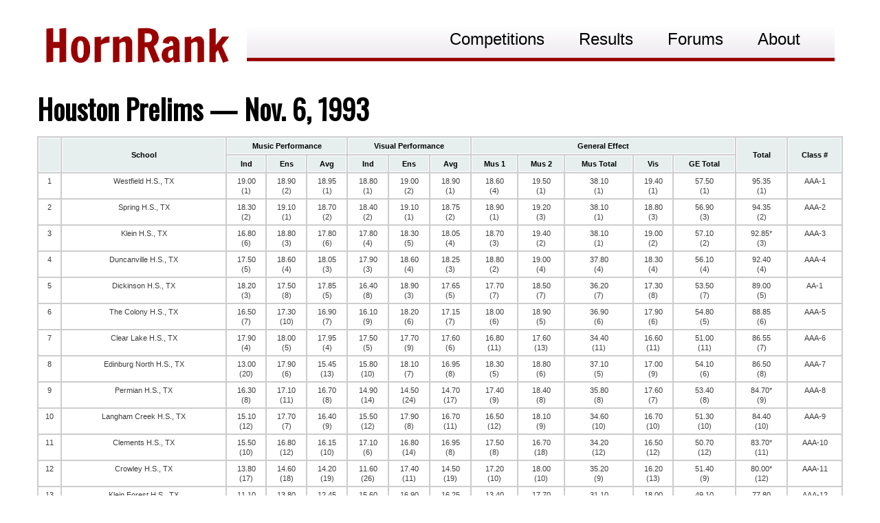

--- FILE ---
content_type: text/html; charset=UTF-8
request_url: https://www.hornrank.com/1993/11/houston-prelims-nov-6-1993.html
body_size: 14779
content:
<!DOCTYPE html>
<html class='v2' dir='ltr' xmlns='http://www.w3.org/1999/xhtml' xmlns:b='http://www.google.com/2005/gml/b' xmlns:data='http://www.google.com/2005/gml/data' xmlns:expr='http://www.google.com/2005/gml/expr' xmlns:og='http://ogp.me/ns#'>
<head>
<link href='https://www.blogger.com/static/v1/widgets/335934321-css_bundle_v2.css' rel='stylesheet' type='text/css'/>
<meta content='width=device-width, initial-scale=1, maximum-scale=1' name='viewport'/>
<style type='text/css'>@font-face{font-family:'Oswald';font-style:normal;font-weight:400;font-display:swap;src:url(//fonts.gstatic.com/s/oswald/v57/TK3_WkUHHAIjg75cFRf3bXL8LICs1_FvsUtiZSSUhiCXABTV.woff2)format('woff2');unicode-range:U+0460-052F,U+1C80-1C8A,U+20B4,U+2DE0-2DFF,U+A640-A69F,U+FE2E-FE2F;}@font-face{font-family:'Oswald';font-style:normal;font-weight:400;font-display:swap;src:url(//fonts.gstatic.com/s/oswald/v57/TK3_WkUHHAIjg75cFRf3bXL8LICs1_FvsUJiZSSUhiCXABTV.woff2)format('woff2');unicode-range:U+0301,U+0400-045F,U+0490-0491,U+04B0-04B1,U+2116;}@font-face{font-family:'Oswald';font-style:normal;font-weight:400;font-display:swap;src:url(//fonts.gstatic.com/s/oswald/v57/TK3_WkUHHAIjg75cFRf3bXL8LICs1_FvsUliZSSUhiCXABTV.woff2)format('woff2');unicode-range:U+0102-0103,U+0110-0111,U+0128-0129,U+0168-0169,U+01A0-01A1,U+01AF-01B0,U+0300-0301,U+0303-0304,U+0308-0309,U+0323,U+0329,U+1EA0-1EF9,U+20AB;}@font-face{font-family:'Oswald';font-style:normal;font-weight:400;font-display:swap;src:url(//fonts.gstatic.com/s/oswald/v57/TK3_WkUHHAIjg75cFRf3bXL8LICs1_FvsUhiZSSUhiCXABTV.woff2)format('woff2');unicode-range:U+0100-02BA,U+02BD-02C5,U+02C7-02CC,U+02CE-02D7,U+02DD-02FF,U+0304,U+0308,U+0329,U+1D00-1DBF,U+1E00-1E9F,U+1EF2-1EFF,U+2020,U+20A0-20AB,U+20AD-20C0,U+2113,U+2C60-2C7F,U+A720-A7FF;}@font-face{font-family:'Oswald';font-style:normal;font-weight:400;font-display:swap;src:url(//fonts.gstatic.com/s/oswald/v57/TK3_WkUHHAIjg75cFRf3bXL8LICs1_FvsUZiZSSUhiCXAA.woff2)format('woff2');unicode-range:U+0000-00FF,U+0131,U+0152-0153,U+02BB-02BC,U+02C6,U+02DA,U+02DC,U+0304,U+0308,U+0329,U+2000-206F,U+20AC,U+2122,U+2191,U+2193,U+2212,U+2215,U+FEFF,U+FFFD;}@font-face{font-family:'PT Sans';font-style:normal;font-weight:400;font-display:swap;src:url(//fonts.gstatic.com/s/ptsans/v18/jizaRExUiTo99u79D0-ExcOPIDUg-g.woff2)format('woff2');unicode-range:U+0460-052F,U+1C80-1C8A,U+20B4,U+2DE0-2DFF,U+A640-A69F,U+FE2E-FE2F;}@font-face{font-family:'PT Sans';font-style:normal;font-weight:400;font-display:swap;src:url(//fonts.gstatic.com/s/ptsans/v18/jizaRExUiTo99u79D0aExcOPIDUg-g.woff2)format('woff2');unicode-range:U+0301,U+0400-045F,U+0490-0491,U+04B0-04B1,U+2116;}@font-face{font-family:'PT Sans';font-style:normal;font-weight:400;font-display:swap;src:url(//fonts.gstatic.com/s/ptsans/v18/jizaRExUiTo99u79D0yExcOPIDUg-g.woff2)format('woff2');unicode-range:U+0100-02BA,U+02BD-02C5,U+02C7-02CC,U+02CE-02D7,U+02DD-02FF,U+0304,U+0308,U+0329,U+1D00-1DBF,U+1E00-1E9F,U+1EF2-1EFF,U+2020,U+20A0-20AB,U+20AD-20C0,U+2113,U+2C60-2C7F,U+A720-A7FF;}@font-face{font-family:'PT Sans';font-style:normal;font-weight:400;font-display:swap;src:url(//fonts.gstatic.com/s/ptsans/v18/jizaRExUiTo99u79D0KExcOPIDU.woff2)format('woff2');unicode-range:U+0000-00FF,U+0131,U+0152-0153,U+02BB-02BC,U+02C6,U+02DA,U+02DC,U+0304,U+0308,U+0329,U+2000-206F,U+20AC,U+2122,U+2191,U+2193,U+2212,U+2215,U+FEFF,U+FFFD;}@font-face{font-family:'PT Sans';font-style:normal;font-weight:700;font-display:swap;src:url(//fonts.gstatic.com/s/ptsans/v18/jizfRExUiTo99u79B_mh0OOtLR8a8zILig.woff2)format('woff2');unicode-range:U+0460-052F,U+1C80-1C8A,U+20B4,U+2DE0-2DFF,U+A640-A69F,U+FE2E-FE2F;}@font-face{font-family:'PT Sans';font-style:normal;font-weight:700;font-display:swap;src:url(//fonts.gstatic.com/s/ptsans/v18/jizfRExUiTo99u79B_mh0OqtLR8a8zILig.woff2)format('woff2');unicode-range:U+0301,U+0400-045F,U+0490-0491,U+04B0-04B1,U+2116;}@font-face{font-family:'PT Sans';font-style:normal;font-weight:700;font-display:swap;src:url(//fonts.gstatic.com/s/ptsans/v18/jizfRExUiTo99u79B_mh0OCtLR8a8zILig.woff2)format('woff2');unicode-range:U+0100-02BA,U+02BD-02C5,U+02C7-02CC,U+02CE-02D7,U+02DD-02FF,U+0304,U+0308,U+0329,U+1D00-1DBF,U+1E00-1E9F,U+1EF2-1EFF,U+2020,U+20A0-20AB,U+20AD-20C0,U+2113,U+2C60-2C7F,U+A720-A7FF;}@font-face{font-family:'PT Sans';font-style:normal;font-weight:700;font-display:swap;src:url(//fonts.gstatic.com/s/ptsans/v18/jizfRExUiTo99u79B_mh0O6tLR8a8zI.woff2)format('woff2');unicode-range:U+0000-00FF,U+0131,U+0152-0153,U+02BB-02BC,U+02C6,U+02DA,U+02DC,U+0304,U+0308,U+0329,U+2000-206F,U+20AC,U+2122,U+2191,U+2193,U+2212,U+2215,U+FEFF,U+FFFD;}</style>
<style type='text/css'>
img {
	max-width: 100%;
}
</style>
<!-- Twitter Card Meta Tags BEGIN -->
<meta content='summary_large_image' name='twitter:card'/>
<meta content='@HornRank' name='twitter:site'/>
<meta content='https://www.hornrank.com/' name='twitter:domain'/>
<meta content='https://www.hornrank.com/1993/11/houston-prelims-nov-6-1993.html' name='twitter:url'/>
<meta content='Houston Prelims — Nov. 6, 1993' name='twitter:title'/>
<meta content='' name='twitter:image:src'/>
<meta content='Full prelims competition recap from the Houston Regional on Nov. 6, 1993.' name='twitter:description'/>
<meta content='' name='twitter:url'/>
<!-- Twitter Card Meta Tags END -->
<script src='https://ajax.googleapis.com/ajax/libs/jquery/1.9.1/jquery.min.js' type='text/javascript'></script>
<script src="//code.jquery.com/jquery-1.8.1.min.js" type="text/javascript"></script>
<script src="//code.jquery.com/jquery-1.8.1.min.js" type="text/javascript"></script>
<meta content='width=device-width, initial-scale=1.0' name='viewport'/>
<meta content='text/html; charset=UTF-8' http-equiv='Content-Type'/>
<meta content='blogger' name='generator'/>
<link href='https://www.hornrank.com/favicon.ico' rel='icon' type='image/x-icon'/>
<link href='https://www.hornrank.com/1993/11/houston-prelims-nov-6-1993.html' rel='canonical'/>
<link rel="alternate" type="application/atom+xml" title="HornRank - Atom" href="https://www.hornrank.com/feeds/posts/default" />
<link rel="alternate" type="application/rss+xml" title="HornRank - RSS" href="https://www.hornrank.com/feeds/posts/default?alt=rss" />
<link rel="service.post" type="application/atom+xml" title="HornRank - Atom" href="https://www.blogger.com/feeds/5225313598699069972/posts/default" />

<link rel="alternate" type="application/atom+xml" title="HornRank - Atom" href="https://www.hornrank.com/feeds/1109014844228542230/comments/default" />
<!--Can't find substitution for tag [blog.ieCssRetrofitLinks]-->
<meta content='Full prelims competition recap from the Houston Regional on Nov. 6, 1993.' name='description'/>
<meta content='https://www.hornrank.com/1993/11/houston-prelims-nov-6-1993.html' property='og:url'/>
<meta content='Houston Prelims — Nov. 6, 1993' property='og:title'/>
<meta content='Full prelims competition recap from the Houston Regional on Nov. 6, 1993.' property='og:description'/>
<title>HornRank: Houston Prelims &#8212; Nov. 6, 1993</title>
<meta content='The premiere national scholastic marching band rankings website. Currently focused on BOA bands and events.' name='description'/>
<meta content='HornRank, Horn Rank, Horn, Rank, Marching Band, BOA, MFA, Bands of America, Music For All, Rankings, Ordinals, Marching Band Ordinals, Marching Band Rankings, Will Barnette, Jeremiah Wooten' name='keywords'/>
<meta content='Full prelims competition recap from the Houston Regional on Nov. 6, 1993.' property='og:description'/>
<style id='page-skin-1' type='text/css'><!--
/*
-----------------------------------------------
Blogger Template Style
Name:     Simple
Designer: Josh Peterson
URL:      www.noaesthetic.com
----------------------------------------------- */
/* Variable definitions
====================
<Variable name="keycolor" description="Main Color" type="color" default="#66bbdd"/>
<Group description="Page Text" selector="body">
<Variable name="body.font" description="Font" type="font"
default="normal normal 16px Arial, Tahoma, Helvetica, FreeSans, sans-serif"/>
<Variable name="body.text.color" description="Text Color" type="color" default="#222222"/>
</Group>
<Group description="Backgrounds" selector=".body-fauxcolumns-outer">
<Variable name="body.background.color" description="Outer Background" type="color" default="#66bbdd"/>
<Variable name="content.background.color" description="Main Background" type="color" default="#ffffff"/>
<Variable name="header.background.color" description="Header Background" type="color" default="transparent"/>
</Group>
<Group description="Links" selector=".main-outer">
<Variable name="link.color" description="Link Color" type="color" default="#2288bb"/>
<Variable name="link.visited.color" description="Visited Color" type="color" default="#888888"/>
<Variable name="link.hover.color" description="Hover Color" type="color" default="#33aaff"/>
</Group>
<Group description="Blog Title" selector=".header h1">
<Variable name="header.font" description="Font" type="font"
default="normal normal 60px Arial, Tahoma, Helvetica, FreeSans, sans-serif"/>
<Variable name="header.text.color" description="Title Color" type="color" default="#3399bb" />
</Group>
<Group description="Blog Description" selector=".header .description">
<Variable name="description.text.color" description="Description Color" type="color"
default="#777777" />
</Group>
<Group description="Tabs Text" selector=".tabs-inner .widget li a">
<Variable name="tabs.font" description="Font" type="font"
default="normal normal 14px Arial, Tahoma, Helvetica, FreeSans, sans-serif"/>
<Variable name="tabs.text.color" description="Text Color" type="color" default="#999999"/>
<Variable name="tabs.selected.text.color" description="Selected Color" type="color" default="#000000"/>
</Group>
<Group description="Tabs Background" selector=".tabs-outer .PageList">
<Variable name="tabs.background.color" description="Background Color" type="color" default="#f5f5f5"/>
<Variable name="tabs.selected.background.color" description="Selected Color" type="color" default="#eeeeee"/>
</Group>
<Group description="Post Title" selector="h3.post-title, .comments h4">
<Variable name="post.title.font" description="Font" type="font"
default="normal normal 22px Arial, Tahoma, Helvetica, FreeSans, sans-serif"/>
</Group>
<Group description="Date Header" selector=".date-header">
<Variable name="date.header.color" description="Text Color" type="color"
default="#000000"/>
<Variable name="date.header.background.color" description="Background Color" type="color"
default="transparent"/>
</Group>
<Group description="Post Footer" selector=".post-footer">
<Variable name="post.footer.text.color" description="Text Color" type="color" default="#666666"/>
<Variable name="post.footer.background.color" description="Background Color" type="color"
default="#f9f9f9"/>
<Variable name="post.footer.border.color" description="Shadow Color" type="color" default="#eeeeee"/>
</Group>
<Group description="Gadgets" selector="h2">
<Variable name="widget.title.font" description="Title Font" type="font"
default="normal bold 16px Arial, Tahoma, Helvetica, FreeSans, sans-serif"/>
<Variable name="widget.title.text.color" description="Title Color" type="color" default="#000000"/>
<Variable name="widget.alternate.text.color" description="Alternate Color" type="color" default="#999999"/>
</Group>
<Group description="Images" selector=".main-inner">
<Variable name="image.background.color" description="Background Color" type="color" default="#ffffff"/>
<Variable name="image.border.color" description="Border Color" type="color" default="#eeeeee"/>
<Variable name="image.text.color" description="Caption Text Color" type="color" default="#000000"/>
</Group>
<Group description="Accents" selector=".content-inner">
<Variable name="body.rule.color" description="Separator Line Color" type="color" default="#eeeeee"/>
<Variable name="tabs.border.color" description="Tabs Border Color" type="color" default="transparent"/>
</Group>
<Variable name="body.background" description="Body Background" type="background"
color="#ffffff" default="$(color) none repeat scroll top left"/>
<Variable name="body.background.override" description="Body Background Override" type="string" default=""/>
<Variable name="body.background.gradient.cap" description="Body Gradient Cap" type="url"
default="url(//www.blogblog.com/1kt/simple/gradients_light.png)"/>
<Variable name="body.background.gradient.tile" description="Body Gradient Tile" type="url"
default="url(//www.blogblog.com/1kt/simple/body_gradient_tile_light.png)"/>
<Variable name="content.background.color.selector" description="Content Background Color Selector" type="string" default=".content-inner"/>
<Variable name="content.padding" description="Content Padding" type="length" default="10px"/>
<Variable name="content.padding.horizontal" description="Content Horizontal Padding" type="length" default="10px"/>
<Variable name="content.shadow.spread" description="Content Shadow Spread" type="length" default="40px"/>
<Variable name="content.shadow.spread.webkit" description="Content Shadow Spread (WebKit)" type="length" default="5px"/>
<Variable name="content.shadow.spread.ie" description="Content Shadow Spread (IE)" type="length" default="10px"/>
<Variable name="main.border.width" description="Main Border Width" type="length" default="0"/>
<Variable name="header.background.gradient" description="Header Gradient" type="url" default="none"/>
<Variable name="header.shadow.offset.left" description="Header Shadow Offset Left" type="length" default="-1px"/>
<Variable name="header.shadow.offset.top" description="Header Shadow Offset Top" type="length" default="-1px"/>
<Variable name="header.shadow.spread" description="Header Shadow Spread" type="length" default="1px"/>
<Variable name="header.padding" description="Header Padding" type="length" default="30px"/>
<Variable name="header.border.size" description="Header Border Size" type="length" default="1px"/>
<Variable name="header.bottom.border.size" description="Header Bottom Border Size" type="length" default="1px"/>
<Variable name="header.border.horizontalsize" description="Header Horizontal Border Size" type="length" default="0"/>
<Variable name="description.text.size" description="Description Text Size" type="string" default="140%"/>
<Variable name="tabs.margin.top" description="Tabs Margin Top" type="length" default="0" />
<Variable name="tabs.margin.side" description="Tabs Side Margin" type="length" default="30px" />
<Variable name="tabs.background.gradient" description="Tabs Background Gradient" type="url"
default="url(//www.blogblog.com/1kt/simple/gradients_light.png)"/>
<Variable name="tabs.border.width" description="Tabs Border Width" type="length" default="1px"/>
<Variable name="tabs.bevel.border.width" description="Tabs Bevel Border Width" type="length" default="1px"/>
<Variable name="date.header.padding" description="Date Header Padding" type="string" default="inherit"/>
<Variable name="date.header.letterspacing" description="Date Header Letter Spacing" type="string" default="inherit"/>
<Variable name="date.header.margin" description="Date Header Margin" type="string" default="inherit"/>
<Variable name="post.margin.bottom" description="Post Bottom Margin" type="length" default="25px"/>
<Variable name="image.border.small.size" description="Image Border Small Size" type="length" default="2px"/>
<Variable name="image.border.large.size" description="Image Border Large Size" type="length" default="5px"/>
<Variable name="page.width.selector" description="Page Width Selector" type="string" default=".region-inner"/>
<Variable name="page.width" description="Page Width" type="string" default="auto"/>
<Variable name="main.section.margin" description="Main Section Margin" type="length" default="15px"/>
<Variable name="main.padding" description="Main Padding" type="length" default="15px"/>
<Variable name="main.padding.top" description="Main Padding Top" type="length" default="30px"/>
<Variable name="main.padding.bottom" description="Main Padding Bottom" type="length" default="30px"/>
<Variable name="paging.background"
color="#ffffff"
description="Background of blog paging area" type="background"
default="transparent none no-repeat scroll top center"/>
<Variable name="footer.bevel" description="Bevel border length of footer" type="length" default="0"/>
<Variable name="mobile.background.overlay" description="Mobile Background Overlay" type="string"
default="transparent none repeat scroll top left"/>
<Variable name="mobile.background.size" description="Mobile Background Size" type="string" default="auto"/>
<Variable name="mobile.button.color" description="Mobile Button Color" type="color" default="#ffffff" />
<Variable name="startSide" description="Side where text starts in blog language" type="automatic" default="left"/>
<Variable name="endSide" description="Side where text ends in blog language" type="automatic" default="right"/>
*/
/* Content
----------------------------------------------- */
body, .body-fauxcolumn-outer {
font: normal normal 16px PT Sans;
color: #000000;
background: #ffffff none repeat scroll top left;
padding: 0 0 0 0;
}
html body .region-inner {
min-width: 0;
max-width: 100%;
width: auto;
}
a:link {
text-decoration:none;
color: #2288bb;
}
a:visited {
text-decoration:none;
color: #2288bb;
}
a:hover {
text-decoration:underline;
color: #33aaff;
}
.body-fauxcolumn-outer .fauxcolumn-inner {
background: transparent none repeat scroll top left;
_background-image: none;
}
.body-fauxcolumn-outer {
position: absolute;
z-index: 1;
height: 400px;
width: 100%;
background: #ffffff none repeat scroll top left;
}
.body-fauxcolumn-outer {
width: 100%;
background: transparent none repeat-x scroll top left;
_background-image: none;
}
.content-outer {
-moz-box-shadow: 0 0 0 rgba(0, 0, 0, .15);
-webkit-box-shadow: 0 0 0 rgba(0, 0, 0, .15);
-goog-ms-box-shadow: 0 0 0 #333333;
box-shadow: 0 0 0 rgba(0, 0, 0, .15);
margin-bottom: 1px;
}
.content-inner {
padding: 0px 0px;
}
.content-inner {
background-color: #ffffff;
}
/* Header
----------------------------------------------- */
.header-outer {
background: transparent none repeat-x scroll 0 -400px;
_background-image: none;
}
.Header h1 {
font: normal normal 40px 'Trebuchet MS',Trebuchet,Verdana,sans-serif;
color: #000000;
text-shadow: 0 0 0 rgba(0, 0, 0, .2);
}
.Header h1 a {
color: #000000;
}
.Header .description {
font-size: 18px;
color: #000000;
}
.header-inner .Header .titlewrapper {
padding: 22px 0;
}
.header-inner .Header .descriptionwrapper {
padding: 0 0;
}
/* Posts
----------------------------------------------- */
.date-header span {
background-color: #bbbbbb;
color: #ffffff;
padding: 0.4em;
letter-spacing: 3px;
margin: inherit;
}
.main-inner {
padding-top: 0px;
padding-bottom: 10px;
}
.main-inner .column-center-inner {
padding: 0 0;
}
.main-inner .column-center-inner .section {
margin: 0 1em;
}
.post {
margin: 0 0 15px 0;
}
h3.post-title, .comments h4 {
font: normal normal 0px Oswald;
margin: 0 0;
}
.post-body {
font-size: 120%;
line-height: 1.4;
position: relative;
}
.post-body li{
font-size: 100%;
}
.post-body img, .post-body .tr-caption-container, .Profile img, .Image img,
.BlogList .item-thumbnail img {
padding: 2px;
background: #ffffff;
}
.post-body img, .post-body .tr-caption-container {
padding: 5px;
}
.post-body .tr-caption-container {
color: #000000;
}
.post-body .tr-caption-container img {
padding: 0;
background: transparent;
border: none;
}
.post-header {
margin: 0 0;
line-height: 1.6;
font-size: 90%;
}
.post-footer {
margin: 20px -2px 0;
padding: 5px 10px;
color: #666666;
background-color: #eeeeee;
border-bottom: 1px solid #eeeeee;
line-height: 1.6;
font-size: 90%;
}
#comments .comment-author {
padding-top: 1.5em;
border-top: 1px solid transparent;
background-position: 0 1.5em;
}
#comments .comment-author:first-child {
padding-top: 0;
border-top: none;
}
.avatar-image-container {
margin: .2em 0 0;
}
#comments .avatar-image-container img {
border: 1px solid #eeeeee;
}
/* Comments
----------------------------------------------- */
.comments .comments-content .icon.blog-author {
background-repeat: no-repeat;
background-image: url([data-uri]);
}
.comments .comments-content .loadmore a {
border-top: 1px solid #999999;
border-bottom: 1px solid #999999;
}
.comments .comment-thread.inline-thread {
background-color: #eeeeee;
}
.comments .continue {
border-top: 2px solid #999999;
}
/* Accents
---------------------------------------------- */
.section-columns td.columns-cell {
border-left: 1px solid transparent;
}
.blog-pager {
background: transparent url(//www.blogblog.com/1kt/simple/paging_dot.png) repeat-x scroll top center;
}
.blog-pager-older-link, .home-link,
.blog-pager-newer-link {
background-color: #ffffff;
padding: 5px;
}
.footer-outer {
border-top: 1px dashed #bbbbbb;
}
/* Mobile
----------------------------------------------- */
body.mobile  {
background-size: auto;
}
.mobile .body-fauxcolumn-outer {
background: transparent none repeat scroll top left;
}
.mobile .body-fauxcolumn-outer {
background-size: 100% auto;
}
.mobile .content-outer {
-webkit-box-shadow: 0 0 3px rgba(0, 0, 0, .15);
box-shadow: 0 0 3px rgba(0, 0, 0, .15);
}
body.mobile .AdSense {
margin: 0 -0;
}
.mobile .tabs-inner .widget ul {
margin-left: 0;
margin-right: 0;
}
.mobile .post {
margin: 0;
}
.mobile .main-inner .column-center-inner .section {
margin: 0;
}
.mobile .date-header span {
padding: 0.1em 10px;
margin: 0 -10px;
}
.mobile h3.post-title {
margin: 0;
}
.mobile .blog-pager {
background: transparent none no-repeat scroll top center;
}
.mobile .footer-outer {
border-top: none;
}
.mobile .main-inner, .mobile .footer-inner {
background-color: #ffffff;
}
.mobile-index-contents {
color: #000000;
}
.mobile-link-button {
background-color: #2288bb;
}
.mobile-link-button a:link, .mobile-link-button a:visited {
color: #ffffff;
}
.mobile .tabs-inner .section:first-child {
border-top: none;
}
.mobile .tabs-inner .PageList .widget-content {
background-color: #bbbbbb;
color: #990000;
border-top: 1px solid #dddddd;
border-bottom: 1px solid #dddddd;
}
.mobile .tabs-inner .PageList .widget-content .pagelist-arrow {
border-left: 1px solid #dddddd;
}
/* new menu
----------------------------------------------- */
body, ul, li {
font-size: 14px;
font-family:Arial, Helvetica, sans-serif;
line-height:21px;
text-align:left;
}
/* Navigation Bar */
#menu {
list-style:none;
margin:0px auto 0px auto;
height:50px;
padding:0px 0px 0px 20px;
height: 50px;
border-radius: 5px 5px 0 0;
-moz-border-radius: 5px 5px 0 0;
-webkit-border-radius: 5px 5px 0 0;
background: #fefefe;
background: -moz-linear-gradient(top, #fefefe 0%, #eee9f0 100%);
background: -webkit-gradient(linear, left top, left bottom, color-stop(0%, #fefefe), color-stop(100%, #eee9f0));
background: -webkit-linear-gradient(top, #fefefe 0%, #eee9f0 100%);
background: -o-linear-gradient(top, #fefefe 0%, #eee9f0 100%);
background: -ms-linear-gradient(top, #fefefe 0%, #eee9f0 100%);
background: linear-gradient(top, #fefefe 0%, #eee9f0 100%);
border-bottom: 5px solid #990000;
width: auto;
}
#menu li {
float: right;
text-align: center;
position: relative;
padding: 0px 0px 0px 0px;
margin-right: 8px;
margin-top:7px;
border:none;
}
#menu li:hover:after {
content: '';
display: block;
width: 0;
height: 0;
position: relative;
left: 50%;
bottom: 0;
border-left: 15px solid transparent;
border-right: 15px solid transparent;
border-bottom: 15px solid #990000;
margin-left: -15px;
}
#menu li a {
font-family:Arial, Helvetica, sans-serif;
font-size:11px;
color: #000000;
display:block;
outline:0;
text-decoration:none;
}
h1 {
font: normal bold 25px Oswald;
}
h4 {
font: normal bold 20px Oswald;
border-bottom: 5px solid #990000;
}
.compdate {
font: normal bold 20px Oswald;
border-bottom: 5px solid #990000;
}
.littlehead {
font: normal bold 20px Oswald;
}
/* Style the buttons */
.btn {
font: normal bold 20px Oswald;
border: none;
outline: none;
padding: 10px 16px;
background-color: #f1f1f1;
cursor: pointer;
}
/* Style the active class (and buttons on mouse-over) */
.active, .btn:hover {
background-color: #666;
color: white;
}
.collapsible {
background-color: #990000;
color: white;
cursor: pointer;
padding: 4px;
width: 100%;
border: none;
text-align: left;
outline: none;
}
.active, .collapsible:hover {
background-color: #555;
}
.collapsible:after {
content: '\002B';
color: white;
font-weight: bold;
float: right;
margin-left: 4px;
margin-right: 8px;
}
.active:after {
content: "\2212";
}
.collapsiblecontent {
margin: 8px 0px;
overflow: hidden;
max-height: 0;
transition: max-height 0.2s ease-out;
}
h2 {
text-align: center;
font: normal normal 20px Oswald;
position: absolute;
top: 70%;
left: 0%;
transform: translate(0%, 0%);
}
h2 span {
color: white;
font: 20px Helvetica, Sans-Serif;
letter-spacing: -1px;
background: rgb(0, 0, 0); /* fallback color */
background: rgba(0, 0, 0, 0.6);
padding: 7px;
}
h2 span:link {
}
h2 span:visited {
}
h2 span:hover {
background: #990000;
}
* {
box-sizing: border-box;
}
/* For mobile phones: */
[class*="col-"] {
width: 100%;
float: left;
padding: 0px 1% 0px 1%;
}
.col0 {width: 0%; display: none}
@media only screen and (min-width: 370px) {
/* For tiny  phones: */
.col-s-0 {width: 0%; display: none}
.col-s-1 {width: 8.33%; display: block}
.col-s-2 {width: 16.66%; display: block}
.col-s-3 {width: 25%; display: block}
.col-s-4 {width: 33.33%; display: block}
.col-s-5 {width: 41.66%; display: block}
.col-s-6 {width: 50%; display: block}
.col-s-7 {width: 58.33%; display: block}
.col-s-8 {width: 66.66%; display: block}
.col-s-9 {width: 75%; display: block}
.col-s-10 {width: 83.33%; display: block}
.col-s-11 {width: 91.66%; display: block}
.col-s-12 {width: 100%; display: block}
#menu li a {font-size: 14px}
#menu li {margin-right: 12px;}
h4 {font: normal bold 24px Oswald;}
.compdate {font: normal bold 24px Oswald;}
h1 {font: normal bold 30px Oswald;}
}
@media only screen and (min-width: 415px) {
/* For smaller  phones: */
#menu li a {font-size: 16px}
#menu li {margin-right: 12px;}
h4 {font: normal bold 28px Oswald;}
.compdate {font: normal bold 28px Oswald;}
h1 {font: normal bold 35px Oswald;}
}
@media only screen and (min-width: 500px) {
/* For phones: */
.col-m-0 {width: 0%; display: none}
.col-m-1 {width: 8.33%; display: block}
.col-m-2 {width: 16.66%; display: block}
.col-m-3 {width: 25%; display: block}
.col-m-4 {width: 33.33%; display: block}
.col-m-5 {width: 41.66%; display: block}
.col-m-6 {width: 50%; display: block}
.col-m-7 {width: 58.33%; display: block}
.col-m-8 {width: 66.66%; display: block}
.col-m-9 {width: 75%; display: block}
.col-m-10 {width: 83.33%; display: block}
.col-m-11 {width: 91.66%; display: block}
.col-m-12 {width: 100%; display: block}
#menu li a {font-size: 20px}
#menu li {margin-right: 14px;}
h4 {font: normal bold 32px Oswald;}
.compdate {font: normal bold 32px Oswald;}
h1 {font: normal bold 40px Oswald;}
.collapsiblefinalsresults {
background-color: #FFFFFF;
color: black;
cursor: auto;
padding: 4px;
width: 100%;
border: none;
text-align: left;
outline: none;
}
.collapsiblefinalsresults:hover {
background-color: #FFFFFF;
}
.collapsiblefinalsresults:after {
content: '';
}
.active:after {
content: "";
}
.collapsiblefinalsresultscontent {
max-height: 100%;
}
}
@media only screen and (min-width: 750px) {
/* For tablets: */
.col-t-0 {width: 0%; display: none}
.col-t-1 {width: 8.33%; display: block}
.col-t-2 {width: 16.66%; display: block}
.col-t-3 {width: 25%; display: block}
.col-t-4 {width: 33.33%; display: block}
.col-t-5 {width: 41.66%; display: block}
.col-t-6 {width: 50%; display: block}
.col-t-7 {width: 58.33%; display: block}
.col-t-8 {width: 66.66%; display: block}
.col-t-9 {width: 75%; display: block}
.col-t-10 {width: 83.33%; display: block}
.col-t-11 {width: 91.66%; display: block}
.col-t-12 {width: 100%; display: block}
#menu li a {font-size: 20px}
#menu li {margin-right: 16px;}
}
@media only screen and (min-width: 1000px) {
/* For desktops: */
.col-d-0 {width: 0%; display: none}
.col-d-1 {width: 8.33%; display: block}
.col-d-2 {width: 16.66%; display: block}
.col-d-3 {width: 25%; display: block}
.col-d-4 {width: 33.33%; display: block}
.col-d-5 {width: 41.66%; display: block}
.col-d-6 {width: 50%; display: block}
.col-d-7 {width: 58.33%; display: block}
.col-d-8 {width: 66.66%; display: block}
.col-d-9 {width: 75%; display: block}
.col-d-10 {width: 83.33%; display: block}
.col-d-11 {width: 91.66%; display: block}
.col-d-12 {width: 100%; display: block}
#menu li a {font-size: 22px}
#menu li {margin-right: 40px;}
.collapsibleresults {
background-color: #FFFFFF;
color: black;
cursor: auto;
padding: 4px;
width: 100%;
border: none;
text-align: left;
outline: none;
}
.collapsibleresults:hover {
background-color: #FFFFFF;
}
.collapsibleresults:after {
content: '';
}
.active:after {
content: "";
}
.collapsibleresultscontent {
max-height: 100%;
}
}
@media only screen and (min-width: 1200px) {
/* For large desktops: */
.col-l-0 {width: 0%; display: none}
.col-l-1 {width: 8.33%; display: block}
.col-l-2 {width: 16.66%; display: block}
.col-l-3 {width: 25%; display: block}
.col-l-4 {width: 33.33%; display: block}
.col-l-5 {width: 41.66%; display: block}
.col-l-6 {width: 50%; display: block}
.col-l-7 {width: 58.33%; display: block}
.col-l-8 {width: 66.66%; display: block}
.col-l-9 {width: 75%; display: block}
.col-l-10 {width: 83.33%; display: block}
.col-l-11 {width: 91.66%; display: block}
.col-l-12 {width: 100%; display: block}
#menu li a {font-size: 24px}
#menu li {margin-right: 50px;}
h2 span {font-size: 24px;}
.collapsible {
background-color: #FFFFFF;
color: black;
cursor: auto;
padding: 4px;
width: 100%;
border: none;
text-align: left;
outline: none;
}
.active, .collapsible:hover {
background-color: #FFFFFF;
}
.collapsible:after {
content: '';
}
.active:after {
content: "";
}
.collapsiblecontent {
max-height: 100%;
}
}
.row::after {
content: "";
clear: both;
display: table;
}
.image {
position: relative;
max-width: 100%;
}
img {
max-width: 100%;
height: auto;
}
.button {
background-color: #990000;
border: 2px solid white;
color: white;
padding: 15px 32px;
text-align: center;
text-decoration: none;
display: inline-block;
font-size: 20px;
}
.button a {color: white;}
.tablesorter {min-width:800px;}
/* tables */
table.tablesorter {
font-family:arial;
background-color: #CDCDCD;
margin:10px 0pt 15px;
font-size: 8pt;
width: 100%;
text-align: left;
}
table.tablesorter thead tr th, table.tablesorter tfoot tr th {
background-color: #e6EEEE;
border: 1px solid #FFF;
font-size: 8pt;
padding: 4px;
}
table.tablesorter thead tr .header {
background-image: url(bg.gif);
background-repeat: no-repeat;
background-position: center right;
cursor: pointer;
}
td {
background-color: #FFF;
}
table.tablesorter tbody td {
color: #3D3D3D;
padding: 4px;
vertical-align: top;
}
table.tablesorter tbody tr.odd td {
background-color:#F0F0F6;
}
table.tablesorter thead tr .headerSortUp {
background-image: url(asc.gif);
}
table.tablesorter thead tr .headerSortDown {
background-image: url(desc.gif);
}
table.tablesorter thead tr .headerSortDown, table.tablesorter thead tr .headerSortUp {
background-color: #8dbdd8;
}
table.tablesorter tr.panel1 td {
background-color: #FFEEEE;
}
table.tablesorter tr.panel2 td {
background-color: #EEF1FF;
}
.circle {
position: absolute;
top: 10%;
left: 5%;
transform: translate(0%, 0%);
width: 65px;
height: 65px;
border-radius: 50%;
font-size: 50px;
color: #fff;
line-height: 65px;
text-align: center;
background: #990000
}
.homepagearticle{
padding: 0px 20px;
}
--></style>
<style id='template-skin-1' type='text/css'><!--
body {
min-width: 300px;
}
.content-outer, .content-fauxcolumn-outer, .region-inner {
min-width: 300px;
max-width: 1200px;
_width: 1200px;
}
.main-inner .columns {
padding-left: 0px;
padding-right: 0px;
}
.main-inner .fauxcolumn-center-outer {
left: 0px;
right: 0px;
/* IE6 does not respect left and right together */
_width: expression(this.parentNode.offsetWidth -
parseInt("0px") -
parseInt("0px") + 'px');
}
.main-inner .fauxcolumn-left-outer {
width: 0px;
}
.main-inner .fauxcolumn-right-outer {
width: 0px;
}
.main-inner .column-left-outer {
width: 0px;
right: 100%;
margin-left: -0px;
}
.main-inner .column-right-outer {
width: 0px;
margin-right: -0px;
}
#layout {
min-width: 0;
}
#layout .content-outer {
min-width: 0;
width: 800px;
}
#layout .region-inner {
min-width: 0;
width: auto;
}
--></style>
<!-- Google tag (gtag.js) -->
<script async='true' src='https://www.googletagmanager.com/gtag/js?id=G-TFGBEQ0K2K'></script>
<script>
        window.dataLayer = window.dataLayer || [];
        function gtag(){dataLayer.push(arguments);}
        gtag('js', new Date());
        gtag('config', 'G-TFGBEQ0K2K');
      </script>
<link href='https://www.blogger.com/dyn-css/authorization.css?targetBlogID=5225313598699069972&amp;zx=0ffb60ca-3bc9-436b-ba59-ce165c517835' media='none' onload='if(media!=&#39;all&#39;)media=&#39;all&#39;' rel='stylesheet'/><noscript><link href='https://www.blogger.com/dyn-css/authorization.css?targetBlogID=5225313598699069972&amp;zx=0ffb60ca-3bc9-436b-ba59-ce165c517835' rel='stylesheet'/></noscript>
<meta name='google-adsense-platform-account' content='ca-host-pub-1556223355139109'/>
<meta name='google-adsense-platform-domain' content='blogspot.com'/>

<!-- data-ad-client=ca-pub-1752819360623294 -->

</head>
<body class='loading'>
<div class='body-fauxcolumns'>
<div class='fauxcolumn-outer body-fauxcolumn-outer'>
<div class='fauxborder-left'>
<div class='fauxborder-right'></div>
<div class='fauxcolumn-inner'>
</div>
</div>
</div>
</div>
<div class='content'>
<div class='content-fauxcolumns'>
<div class='fauxcolumn-outer content-fauxcolumn-outer'>
<div class='fauxborder-left'>
<div class='fauxborder-right'></div>
<div class='fauxcolumn-inner'>
</div>
</div>
</div>
</div>
<div class='content-outer'>
<div class='fauxborder-left content-fauxborder-left'>
<div class='fauxborder-right content-fauxborder-right'></div>
<div class='content-inner'>
<header>
<div class='header-outer'>
<div class='fauxborder-left header-fauxborder-left'>
<div class='fauxborder-right header-fauxborder-right'></div>
<div class='region-inner header-inner'>
<div class='header section' id='header'><div class='widget Header' data-version='1' id='Header1'>
<div id='header-inner'>
<a href='https://www.hornrank.com/' style='display: block'>
<img alt='HornRank' height='1px; ' id='Header1_headerimg' src='https://blogger.googleusercontent.com/img/b/R29vZ2xl/AVvXsEhob2vaWNn_MjaN9WNim2cXAW2Ran02P-muBVyJnjfQQZc50NqNOSyV2Pqg1dfJFaNFvXLhvAHVA1qOu9bBkqLd0yLx0Ft1mLgiLuF3diHyzIo7St-xdDFWX7Q7TGXSlBGjqb329lK9Yrs/s1600/whiteness.png' style='display: block' width='1px; '/>
</a>
</div>
</div></div>
</div>
</div>
</div>
</header>
<div class='tabs-outer'>
<div class='fauxborder-left tabs-fauxborder-left'>
<div class='fauxborder-right tabs-fauxborder-right'></div>
<div class='region-inner tabs-inner'>
<div class='tabs section' id='crosscol'><div class='widget HTML' data-version='1' id='HTML7'>
<div class='widget-content'>
<link rel="apple-touch-icon" href="https://docs.google.com/drawings/d/1wBA23B3u9CgpxxfkN2d61KprQ7MJGHlX2AddvExpp10/pub?w=150&amp;h=150" />
<br />
<br />
</div>
<div class='clear'></div>
</div></div>
<div class='tabs no-items section' id='crosscol-overflow'></div>
</div>
</div>
</div>
<div class='main-outer'>
<div class='fauxborder-left main-fauxborder-left'>
<div class='fauxborder-right main-fauxborder-right'></div>
<div class='region-inner main-inner'>
<div class='columns fauxcolumns'>
<div class='fauxcolumn-outer fauxcolumn-center-outer'>
<div class='fauxborder-left'>
<div class='fauxborder-right'></div>
<div class='fauxcolumn-inner'>
</div>
</div>
</div>
<div class='fauxcolumn-outer fauxcolumn-left-outer'>
<div class='fauxborder-left'>
<div class='fauxborder-right'></div>
<div class='fauxcolumn-inner'>
</div>
</div>
</div>
<div class='fauxcolumn-outer fauxcolumn-right-outer'>
<div class='fauxborder-left'>
<div class='fauxborder-right'></div>
<div class='fauxcolumn-inner'>
</div>
</div>
</div>
<!-- corrects IE6 width calculation -->
<div class='columns-inner'>
<div class='column-center-outer'>
<div class='column-center-inner'>
<div class='main section' id='main'><div class='widget HTML' data-version='1' id='HTML10'>
<div class='widget-content'>
<div class="col-d-3 col-t-4 col-m-6">
<a href="http://www.hornrank.com"><img src="https://docs.google.com/drawings/d/1SOEtdBNnIiz_0pS6cdxJ8937KBH9f9ftF9FNtyhgQLQ/pub?w=1500&amp;h=300" / /></a>
</div>
<div class="col-d-9 col-t-8 col-m-12">
<ul id="menu">
<li><a href="https://www.hornrank.com/p/about-us.html">About</a></li>
<li><a href="https://hornrank.proboards.com/forum">Forums</a></li>
<!--<li><a href="https://www.hornrank.com/p/results.html">Judges</a></li>-->
<!--<li><a href="https://www.hornrank.com/p/school-directory.html">Bands</a></li>-->
<li><a href="https://www.hornrank.com/p/results.html">Results</a></li>
<li><a href="https://www.hornrank.com/p/competitions.html
">Competitions</a></li>
</ul>
</div>
</div>
<div class='clear'></div>
</div><div class='widget Blog' data-version='1' id='Blog1'>
<div class='blog-posts hfeed'>
<!--Can't find substitution for tag [defaultAdStart]-->

          <div class="date-outer">
        

          <div class="date-posts">
        
<div class='post-outer'>
<div class='post hentry' itemprop='blogPost' itemscope='itemscope' itemtype='http://schema.org/BlogPosting'>
<meta content='5225313598699069972' itemprop='blogId'/>
<meta content='1109014844228542230' itemprop='postId'/>
<a name='1109014844228542230'></a>
<h3 class='post-title entry-title' itemprop='name'>
Houston Prelims &#8212; Nov. 6, 1993
</h3>
<div class='post-header'>
<div class='post-header-line-1'></div>
</div>
<div class='post-body entry-content' id='post-body-1109014844228542230' itemprop='articleBody'>
<h1>
Houston Prelims &#8212; Nov. 6, 1993</h1>
<table class="tablesorter" id="myTable" style="text-align: center;"><thead>
<tr><th class="{sorter: false}" rowspan="2"></th><th class="{sorter: false}" rowspan="2">School</th><th class="{sorter: false}" colspan="3">Music Performance</th><th class="{sorter: false}" colspan="3">Visual Performance</th><th class="{sorter: false}" colspan="5">General Effect</th><th class="{sorter: false}" rowspan="2">Total</th><th class="{sorter: false}" rowspan="2">Class #</th></tr>
<tr><th>Ind</th><th>Ens</th><th>Avg</th><th>Ind</th><th>Ens</th><th>Avg</th><th>Mus 1</th><th>Mus 2</th><th>Mus Total</th><th>Vis</th><th>GE Total</th></tr>
</thead><tbody>
<tr><td>1</td><td>Westfield H.S., TX</td><td>19.00<br />
(1)</td><td>18.90<br />
(2)</td><td>18.95<br />
(1)</td><td>18.80<br />
(1)</td><td>19.00<br />
(2)</td><td>18.90<br />
(1)</td><td>18.60<br />
(4)</td><td>19.50<br />
(1)</td><td>38.10<br />
(1)</td><td>19.40<br />
(1)</td><td>57.50<br />
(1)</td><td>95.35<br />
(1)</td><td>AAA-1</td></tr>
<tr><td>2</td><td>Spring H.S., TX</td><td>18.30<br />
(2)</td><td>19.10<br />
(1)</td><td>18.70<br />
(2)</td><td>18.40<br />
(2)</td><td>19.10<br />
(1)</td><td>18.75<br />
(2)</td><td>18.90<br />
(1)</td><td>19.20<br />
(3)</td><td>38.10<br />
(1)</td><td>18.80<br />
(3)</td><td>56.90<br />
(3)</td><td>94.35<br />
(2)</td><td>AAA-2</td></tr>
<tr><td>3</td><td>Klein H.S., TX</td><td>16.80<br />
(6)</td><td>18.80<br />
(3)</td><td>17.80<br />
(6)</td><td>17.80<br />
(4)</td><td>18.30<br />
(5)</td><td>18.05<br />
(4)</td><td>18.70<br />
(3)</td><td>19.40<br />
(2)</td><td>38.10<br />
(1)</td><td>19.00<br />
(2)</td><td>57.10<br />
(2)</td><td>92.85*<br />
(3)</td><td>AAA-3</td></tr>
<tr><td>4</td><td>Duncanville H.S., TX</td><td>17.50<br />
(5)</td><td>18.60<br />
(4)</td><td>18.05<br />
(3)</td><td>17.90<br />
(3)</td><td>18.60<br />
(4)</td><td>18.25<br />
(3)</td><td>18.80<br />
(2)</td><td>19.00<br />
(4)</td><td>37.80<br />
(4)</td><td>18.30<br />
(4)</td><td>56.10<br />
(4)</td><td>92.40<br />
(4)</td><td>AAA-4</td></tr>
<tr><td>5</td><td>Dickinson H.S., TX</td><td>18.20<br />
(3)</td><td>17.50<br />
(8)</td><td>17.85<br />
(5)</td><td>16.40<br />
(8)</td><td>18.90<br />
(3)</td><td>17.65<br />
(5)</td><td>17.70<br />
(7)</td><td>18.50<br />
(7)</td><td>36.20<br />
(7)</td><td>17.30<br />
(8)</td><td>53.50<br />
(7)</td><td>89.00<br />
(5)</td><td>AA-1</td></tr>
<tr><td>6</td><td>The Colony H.S., TX</td><td>16.50<br />
(7)</td><td>17.30<br />
(10)</td><td>16.90<br />
(7)</td><td>16.10<br />
(9)</td><td>18.20<br />
(6)</td><td>17.15<br />
(7)</td><td>18.00<br />
(6)</td><td>18.90<br />
(5)</td><td>36.90<br />
(6)</td><td>17.90<br />
(6)</td><td>54.80<br />
(5)</td><td>88.85<br />
(6)</td><td>AAA-5</td></tr>
<tr><td>7</td><td>Clear Lake H.S., TX</td><td>17.90<br />
(4)</td><td>18.00<br />
(5)</td><td>17.95<br />
(4)</td><td>17.50<br />
(5)</td><td>17.70<br />
(9)</td><td>17.60<br />
(6)</td><td>16.80<br />
(11)</td><td>17.60<br />
(13)</td><td>34.40<br />
(11)</td><td>16.60<br />
(11)</td><td>51.00<br />
(11)</td><td>86.55<br />
(7)</td><td>AAA-6</td></tr>
<tr><td>8</td><td>Edinburg North H.S., TX</td><td>13.00<br />
(20)</td><td>17.90<br />
(6)</td><td>15.45<br />
(13)</td><td>15.80<br />
(10)</td><td>18.10<br />
(7)</td><td>16.95<br />
(8)</td><td>18.30<br />
(5)</td><td>18.80<br />
(6)</td><td>37.10<br />
(5)</td><td>17.00<br />
(9)</td><td>54.10<br />
(6)</td><td>86.50<br />
(8)</td><td>AAA-7</td></tr>
<tr><td>9</td><td>Permian H.S., TX</td><td>16.30<br />
(8)</td><td>17.10<br />
(11)</td><td>16.70<br />
(8)</td><td>14.90<br />
(14)</td><td>14.50<br />
(24)</td><td>14.70<br />
(17)</td><td>17.40<br />
(9)</td><td>18.40<br />
(8)</td><td>35.80<br />
(8)</td><td>17.60<br />
(7)</td><td>53.40<br />
(8)</td><td>84.70*<br />
(9)</td><td>AAA-8</td></tr>
<tr><td>10</td><td>Langham Creek H.S., TX</td><td>15.10<br />
(12)</td><td>17.70<br />
(7)</td><td>16.40<br />
(9)</td><td>15.50<br />
(12)</td><td>17.90<br />
(8)</td><td>16.70<br />
(11)</td><td>16.50<br />
(12)</td><td>18.10<br />
(9)</td><td>34.60<br />
(10)</td><td>16.70<br />
(10)</td><td>51.30<br />
(10)</td><td>84.40<br />
(10)</td><td>AAA-9</td></tr>
<tr><td>11</td><td>Clements H.S., TX</td><td>15.50<br />
(10)</td><td>16.80<br />
(12)</td><td>16.15<br />
(10)</td><td>17.10<br />
(6)</td><td>16.80<br />
(14)</td><td>16.95<br />
(8)</td><td>17.50<br />
(8)</td><td>16.70<br />
(18)</td><td>34.20<br />
(12)</td><td>16.50<br />
(12)</td><td>50.70<br />
(12)</td><td>83.70*<br />
(11)</td><td>AAA-10</td></tr>
<tr><td>12</td><td>Crowley H.S., TX</td><td>13.80<br />
(17)</td><td>14.60<br />
(18)</td><td>14.20<br />
(19)</td><td>11.60<br />
(26)</td><td>17.40<br />
(11)</td><td>14.50<br />
(19)</td><td>17.20<br />
(10)</td><td>18.00<br />
(10)</td><td>35.20<br />
(9)</td><td>16.20<br />
(13)</td><td>51.40<br />
(9)</td><td>80.00*<br />
(12)</td><td>AAA-11</td></tr>
<tr><td>13</td><td>Klein Forest H.S., TX</td><td>11.10<br />
(28)</td><td>13.80<br />
(24)</td><td>12.45<br />
(27)</td><td>15.60<br />
(11)</td><td>16.90<br />
(13)</td><td>16.25<br />
(12)</td><td>13.40<br />
(24)</td><td>17.70<br />
(12)</td><td>31.10<br />
(18)</td><td>18.00<br />
(5)</td><td>49.10<br />
(13)</td><td>77.80<br />
(13)</td><td>AAA-12</td></tr>
<tr><td>14</td><td><a href="https://www.hornrank.com/2013/11/1-woodlands-hs-tx-aaaa.html">McCullough H.S., TX</a></td><td>14.00<br />
(16)</td><td>16.40<br />
(13)</td><td>15.20<br />
(14)</td><td>12.10<br />
(24)</td><td>15.00<br />
(21)</td><td>13.55<br />
(23)</td><td>15.60<br />
(14)</td><td>17.40<br />
(15)</td><td>33.00<br />
(14)</td><td>16.00<br />
(14)</td><td>49.00<br />
(14)</td><td>77.75<br />
(14)</td><td>AAA-13</td></tr>
<tr><td>15</td><td><a href="http://www.hornrank.com/2013/11/brazoswood-hs-tx-aaaa.html">Brazoswood H.S., TX</a></td><td>12.50<br />
(21)</td><td>16.10<br />
(15)</td><td>14.30<br />
(18)</td><td>14.60<br />
(15)</td><td>17.50<br />
(10)</td><td>16.05<br />
(13)</td><td>15.80<br />
(13)</td><td>17.50<br />
(14)</td><td>33.30<br />
(13)</td><td>13.80<br />
(20)</td><td>47.10<br />
(17)</td><td>77.35*<br />
(15)</td><td>AAA-14</td></tr>
<tr><td>16</td><td>Edinburg H.S., TX</td><td>14.80<br />
(14)</td><td>14.10<br />
(22)</td><td>14.45<br />
(16)</td><td>14.00<br />
(17)</td><td>17.00<br />
(12)</td><td>15.50<br />
(15)</td><td>14.50<br />
(18)</td><td>17.90<br />
(11)</td><td>32.40<br />
(15)</td><td>15.10<br />
(16)</td><td>47.50<br />
(16)</td><td>77.25**<br />
(16)</td><td>AAA-15</td></tr>
<tr><td>17</td><td>Klein Oak H.S., TX</td><td>15.30<br />
(11)</td><td>16.20<br />
(14)</td><td>15.75<br />
(12)</td><td>16.80<br />
(7)</td><td>16.70<br />
(15)</td><td>16.75<br />
(10)</td><td>14.60<br />
(17)</td><td>16.50<br />
(19)</td><td>31.10<br />
(18)</td><td>12.80<br />
(24)</td><td>43.90<br />
(19)</td><td>76.40<br />
(17)</td><td>AAA-16</td></tr>
<tr><td>18</td><td>Southwest H.S., TX</td><td>11.50<br />
(26)</td><td>14.40<br />
(19)</td><td>12.95<br />
(26)</td><td>13.80<br />
(18)</td><td>16.10<br />
(18)</td><td>14.95<br />
(16)</td><td>15.00<br />
(16)</td><td>17.30<br />
(16)</td><td>32.30<br />
(16)</td><td>15.60<br />
(15)</td><td>47.90<br />
(15)</td><td>75.70*<br />
(18)</td><td>AA-2</td></tr>
<tr><td>19</td><td>John Marshall H.S., TX</td><td>14.50<br />
(15)</td><td>13.70<br />
(25)</td><td>14.10<br />
(20)</td><td>15.30<br />
(13)</td><td>16.50<br />
(17)</td><td>15.90<br />
(14)</td><td>14.40<br />
(19)</td><td>16.90<br />
(17)</td><td>31.30<br />
(17)</td><td>12.50<br />
(26)</td><td>43.80<br />
(20)</td><td>73.60**<br />
(19)</td><td>AAA-17</td></tr>
<tr><td>20</td><td>Robinson H.S., TX</td><td>13.20<br />
(19)</td><td>13.60<br />
(26)</td><td>13.40<br />
(23)</td><td>12.60<br />
(23)</td><td>16.60<br />
(16)</td><td>14.60<br />
(18)</td><td>13.00<br />
(25)</td><td>16.40<br />
(20)</td><td>29.40<br />
(21)</td><td>13.90<br />
(18)</td><td>43.30<br />
(21)</td><td>71.30<br />
(20)</td><td>A-1</td></tr>
<tr><td>21</td><td>Kempner H.S., TX</td><td>16.00<br />
(9)</td><td>16.00<br />
(16)</td><td>16.00<br />
(11)</td><td>13.60<br />
(19)</td><td>12.30<br />
(26)</td><td>12.95<br />
(25)</td><td>14.10<br />
(20)</td><td>15.10<br />
(22)</td><td>29.20<br />
(22)</td><td>12.90<br />
(23)</td><td>42.10<br />
(23)</td><td>71.05<br />
(21)</td><td>AAA-18</td></tr>
<tr><td>22</td><td>Katy H.S., TX</td><td>11.80<br />
(25)</td><td>17.40<br />
(9)</td><td>14.60<br />
(15)</td><td>14.40<br />
(16)</td><td>13.00<br />
(25)</td><td>13.70<br />
(22)</td><td>14.00<br />
(21)</td><td>13.70<br />
(29)</td><td>27.70<br />
(26)</td><td>15.00<br />
(17)</td><td>42.70<br />
(22)</td><td>70.90*<br />
(22)</td><td>AAA-19</td></tr>
<tr><td>23</td><td>Cy-Fair H.S., TX</td><td>15.00<br />
(13)</td><td>13.90<br />
(23)</td><td>14.45<br />
(16)</td><td>11.90<br />
(25)</td><td>12.20<br />
(27)</td><td>12.05<br />
(28)</td><td>15.30<br />
(15)</td><td>14.80<br />
(23)</td><td>30.10<br />
(20)</td><td>13.90<br />
(18)</td><td>44.00<br />
(18)</td><td>70.50<br />
(23)</td><td>AAA-20</td></tr>
<tr><td>24</td><td>Fredericksburg H.S., TX</td><td>12.00<br />
(24)</td><td>15.40<br />
(17)</td><td>13.70<br />
(21)</td><td>13.20<br />
(21)</td><td>15.10<br />
(20)</td><td>14.15<br />
(20)</td><td>13.90<br />
(22)</td><td>14.30<br />
(26)</td><td>28.20<br />
(24)</td><td>12.70<br />
(25)</td><td>40.90<br />
(25)</td><td>68.75<br />
(24)</td><td>A-2</td></tr>
<tr><td>25</td><td>Pearsall H.S., TX</td><td>11.30<br />
(27)</td><td>12.80<br />
(30)</td><td>12.05<br />
(28)</td><td>10.90<br />
(28)</td><td>15.80<br />
(19)</td><td>13.35<br />
(24)</td><td>13.80<br />
(23)</td><td>14.50<br />
(25)</td><td>28.30<br />
(23)</td><td>13.20<br />
(21)</td><td>41.50<br />
(24)</td><td>66.90<br />
(25)</td><td>A-3</td></tr>
<tr><td>26</td><td>South Grand Prairie H.S., TX</td><td>12.10<br />
(23)</td><td>14.30<br />
(20)</td><td>13.20<br />
(25)</td><td>13.40<br />
(20)</td><td>14.90<br />
(22)</td><td>14.15<br />
(20)</td><td>11.70<br />
(28)</td><td>14.60<br />
(24)</td><td>26.30<br />
(27)</td><td>13.10<br />
(22)</td><td>39.40<br />
(27)</td><td>66.45^<br />
(26)</td><td>AAA-21</td></tr>
<tr><td>27</td><td>Sinton H.S., TX</td><td>10.00<br />
(30)</td><td>13.30<br />
(28)</td><td>11.65<br />
(30)</td><td>10.70<br />
(29)</td><td>14.70<br />
(23)</td><td>12.70<br />
(26)</td><td>12.40<br />
(26)</td><td>15.40<br />
(21)</td><td>27.80<br />
(25)</td><td>12.50<br />
(26)</td><td>40.30<br />
(26)</td><td>64.45**<br />
(27)</td><td>A-4</td></tr>
<tr><td>28</td><td>South Houston H.S., TX</td><td>13.50<br />
(18)</td><td>13.40<br />
(27)</td><td>13.45<br />
(22)</td><td>12.90<br />
(22)</td><td>11.70<br />
(29)</td><td>12.30<br />
(27)</td><td>11.50<br />
(29)</td><td>14.00<br />
(28)</td><td>25.50<br />
(29)</td><td>12.50<br />
(26)</td><td>38.00<br />
(29)</td><td>63.15^^<br />
(28)</td><td>AAA-22</td></tr>
<tr><td>29</td><td>Taft H.S., TX</td><td>10.80<br />
(29)</td><td>13.00<br />
(29)</td><td>11.90<br />
(29)</td><td>10.40<br />
(30)</td><td>11.10<br />
(30)</td><td>10.75<br />
(30)</td><td>12.10<br />
(27)</td><td>14.10<br />
(27)</td><td>26.20<br />
(28)</td><td>12.20<br />
(29)</td><td>38.40<br />
(28)</td><td>61.05<br />
(29)</td><td>A-5</td></tr>
<tr><td>30</td><td>Alvin H.S., TX</td><td>12.30<br />
(22)</td><td>14.20<br />
(21)</td><td>13.25<br />
(24)</td><td>11.30<br />
(27)</td><td>12.00<br />
(28)</td><td>11.65<br />
(29)</td><td>11.00<br />
(30)</td><td>12.90<br />
(30)</td><td>23.90<br />
(30)</td><td>10.00<br />
(30)</td><td>33.90<br />
(30)</td><td>58.80<br />
(30)</td><td>AAA-23</td></tr>
</tbody></table>
<br />
*Brazoswood, Clements, Crowley, Katy, Klein, Periman, and Southwest received a 0.1 point penalty<br />
**Edinburg, John Marshall, and Sinton received a 0.2 point penalty<br />
^South Grand Prairie received a 0.3 point penalty<br />
^^South Houston received a 0.6 point penalty
<div style='clear: both;'></div>
</div>
<div class='post-footer'>
<div class='post-footer-line post-footer-line-1'><span class='post-comment-link'>
</span>
<span class='post-icons'>
<span class='item-control blog-admin pid-899416096'>
<a href='https://www.blogger.com/post-edit.g?blogID=5225313598699069972&postID=1109014844228542230&from=pencil' title='Edit Post'>
<img alt='' class='icon-action' height='18' src='https://resources.blogblog.com/img/icon18_edit_allbkg.gif' width='18'/>
</a>
</span>
</span>
<div class='post-share-buttons goog-inline-block'>
<a class='goog-inline-block share-button sb-email' href='https://www.blogger.com/share-post.g?blogID=5225313598699069972&postID=1109014844228542230&target=email' target='_blank' title='Email This'><span class='share-button-link-text'>Email This</span></a><a class='goog-inline-block share-button sb-blog' href='https://www.blogger.com/share-post.g?blogID=5225313598699069972&postID=1109014844228542230&target=blog' onclick='window.open(this.href, "_blank", "height=270,width=475"); return false;' target='_blank' title='BlogThis!'><span class='share-button-link-text'>BlogThis!</span></a><a class='goog-inline-block share-button sb-twitter' href='https://www.blogger.com/share-post.g?blogID=5225313598699069972&postID=1109014844228542230&target=twitter' target='_blank' title='Share to X'><span class='share-button-link-text'>Share to X</span></a><a class='goog-inline-block share-button sb-facebook' href='https://www.blogger.com/share-post.g?blogID=5225313598699069972&postID=1109014844228542230&target=facebook' onclick='window.open(this.href, "_blank", "height=430,width=640"); return false;' target='_blank' title='Share to Facebook'><span class='share-button-link-text'>Share to Facebook</span></a><a class='goog-inline-block share-button sb-pinterest' href='https://www.blogger.com/share-post.g?blogID=5225313598699069972&postID=1109014844228542230&target=pinterest' target='_blank' title='Share to Pinterest'><span class='share-button-link-text'>Share to Pinterest</span></a>
</div>
</div>
<div class='post-footer-line post-footer-line-2'></div>
<div class='post-footer-line post-footer-line-3'></div>
</div>
</div>
<div class='comments' id='comments'>
<a name='comments'></a>
</div>
</div>
<!--Can't find substitution for tag [defaultAdEnd]-->
<div class='inline-ad'>
</div>
<!--Can't find substitution for tag [adStart]-->

        </div></div>
      
<!--Can't find substitution for tag [adEnd]-->
</div>
<div class='blog-pager' id='blog-pager'>
<span id='blog-pager-newer-link'>
<a class='blog-pager-newer-link' href='https://www.hornrank.com/1993/11/houston-finals-nov-6-1993.html' id='Blog1_blog-pager-newer-link' title='Newer Post'>Newer Post</a>
</span>
<span id='blog-pager-older-link'>
<a class='blog-pager-older-link' href='https://www.hornrank.com/1993/10/fullterton-finals-oct-30-1993.html' id='Blog1_blog-pager-older-link' title='Older Post'>Older Post</a>
</span>
<a class='home-link' href='https://www.hornrank.com/'>Home</a>
</div>
<div class='clear'></div>
<div class='post-feeds'>
</div>
</div></div>
</div>
</div>
<div class='column-left-outer'>
<div class='column-left-inner'>
<aside>
</aside>
</div>
</div>
<div class='column-right-outer'>
<div class='column-right-inner'>
<aside>
</aside>
</div>
</div>
</div>
<div style='clear: both'></div>
<!-- columns -->
</div>
<!-- main -->
</div>
</div>
</div>
<footer>
<div class='footer-outer'>
<div class='fauxborder-left footer-fauxborder-left'>
<div class='fauxborder-right footer-fauxborder-right'></div>
<div class='region-inner footer-inner'>
<div class='foot section' id='footer-1'><div class='widget HTML' data-version='1' id='HTML2'>
<div class='widget-content'>
<script>
  (function(i,s,o,g,r,a,m){i['GoogleAnalyticsObject']=r;i[r]=i[r]||function(){
  (i[r].q=i[r].q||[]).push(arguments)},i[r].l=1*new Date();a=s.createElement(o),
  m=s.getElementsByTagName(o)[0];a.async=1;a.src=g;m.parentNode.insertBefore(a,m)
  })(window,document,'script','//www.google-analytics.com/analytics.js','ga');

  ga('create', 'UA-27829352-4', 'hornrank.com');
  ga('send', 'pageview');

</script>
<script async src="//pagead2.googlesyndication.com/pagead/js/adsbygoogle.js"></script>
<!-- hr-bottom-all -->
<ins class="adsbygoogle"
     style="display:block"
     data-ad-client="ca-pub-1752819360623294"
     data-ad-slot="7669881042"
     data-ad-format="auto"></ins>
<script>
(adsbygoogle = window.adsbygoogle || []).push({});
</script>
<br /><br />
<div class="col-l-4 col-d-4 col-t-6 col-m-12" style="padding:10px">
<div class="fb-page" data-adapt-container-width="true" data-hide-cover="false" data-href="https://www.facebook.com/HornRank" data-show-facepile="true" data-show-posts="true" data-small-header="false"><div class="fb-xfbml-parse-ignore"><blockquote cite="https://www.facebook.com/HornRank"><a href="https://www.facebook.com/HornRank">HornRank</a></blockquote></div></div></div>
<div class="col-l-4 col-d-4 col-t-6 col-m-12" style="padding:10px">
<script src="https://snapwidget.com/js/snapwidget.js"></script>
<iframe src="https://snapwidget.com/embed/723683" class="snapwidget-widget" allowtransparency="true" frameborder="0" scrolling="no" style="border:none; overflow:hidden;  width:330px; height:495px"></iframe>
</div>
<div class="col-l-4 col-d-4 col-t-12 col-m-12" style="padding:10px">
<a class="twitter-timeline" data-widget-id="649245322787487744" href="https://twitter.com/HornRank">Tweets by @HornRank</a><br /><script>!function(d,s,id){var js,fjs=d.getElementsByTagName(s)[0],p=/^http:/.test(d.location)?'http':'https';if(!d.getElementById(id)){js=d.createElement(s);js.id=id;js.src=p+"://platform.twitter.com/widgets.js";fjs.parentNode.insertBefore(js,fjs);}}(document,"script","twitter-wjs");</script></div>
</div>
<div class='clear'></div>
</div><div class='widget HTML' data-version='1' id='HTML8'>
<div class='widget-content'>
<div id="fb-root"></div>
<script>(function(d, s, id) {
  var js, fjs = d.getElementsByTagName(s)[0];
  if (d.getElementById(id)) return;
  js = d.createElement(s); js.id = id;
  js.src = "//connect.facebook.net/en_US/sdk.js#xfbml=1&version=v2.4&appId=148887825222492";
  fjs.parentNode.insertBefore(js, fjs);
}(document, 'script', 'facebook-jssdk'));</script>

<script>
var coll = document.getElementsByClassName("collapsible");
var i;

for (i = 0; i < coll.length; i++) {
  coll[i].addEventListener("click", function() {
    this.classList.toggle("active");
    var content = this.nextElementSibling;
    if (content.style.maxHeight){
      content.style.maxHeight = null;
    } else {
      content.style.maxHeight = content.scrollHeight + "px";
    } 
  });
}
</script>

<script>
// Add active class to the current button (highlight it)
var header = document.getElementById("chooseClass");
var btns = header.getElementsByClassName("btn");
for (var i = 0; i < btns.length; i++) {
  btns[i].addEventListener("click", function() {
  var current = document.getElementsByClassName("active");
  current[0].className = current[0].className.replace(" active", "");
  this.className += " active";
  });
}
</script>
</div>
<div class='clear'></div>
</div></div>
<table border='0' cellpadding='0' cellspacing='0' class='section-columns columns-3'>
<tbody>
<tr>
<td class='first columns-cell'>
<div class='foot no-items section' id='footer-2-1'></div>
</td>
<td class='columns-cell'>
<div class='foot no-items section' id='footer-2-2'></div>
</td>
<td class='columns-cell'>
<div class='foot no-items section' id='footer-2-3'></div>
</td>
</tr>
</tbody>
</table>
<!-- outside of the include in order to lock Attribution widget -->
<div class='foot section' id='footer-3'><div class='widget HTML' data-version='1' id='HTML6'>
<div class='widget-content'>
Have any information we should know? Let us know by filling out <a href="https://docs.google.com/forms/d/1brR96ILT_dkjIa-2jZAVOQLGDTlKlhYmhM0JsST3RE4/viewform">this brief form</a> or <a href="mailto:tips@hornrank.com">emailing us</a>.<br /><br /><br />Do you have money? <a href="http://www.hornrank.com/p/advertise-with-us.html">Advertise with us!</a><br />
</div>
<div class='clear'></div>
</div><div class='widget Attribution' data-version='1' id='Attribution1'>
<div class='widget-content' style='text-align: center;'>
&#169;2013&#8211;2024 HornRank. Powered by <a href='https://www.blogger.com' target='_blank'>Blogger</a>.
</div>
<div class='clear'></div>
</div></div>
</div>
</div>
</div>
</footer>
<!-- content -->
</div>
</div>
</div>
</div>
<script type='text/javascript'>
    window.setTimeout(function() {
        document.body.className = document.body.className.replace('loading', '');
      }, 10);
  </script>

<script type="text/javascript" src="https://www.blogger.com/static/v1/widgets/3845888474-widgets.js"></script>
<script type='text/javascript'>
window['__wavt'] = 'AOuZoY6uh5bdkHrPTvcK6_3FknRUzcm1wQ:1768684086992';_WidgetManager._Init('//www.blogger.com/rearrange?blogID\x3d5225313598699069972','//www.hornrank.com/1993/11/houston-prelims-nov-6-1993.html','5225313598699069972');
_WidgetManager._SetDataContext([{'name': 'blog', 'data': {'blogId': '5225313598699069972', 'title': 'HornRank', 'url': 'https://www.hornrank.com/1993/11/houston-prelims-nov-6-1993.html', 'canonicalUrl': 'https://www.hornrank.com/1993/11/houston-prelims-nov-6-1993.html', 'homepageUrl': 'https://www.hornrank.com/', 'searchUrl': 'https://www.hornrank.com/search', 'canonicalHomepageUrl': 'https://www.hornrank.com/', 'blogspotFaviconUrl': 'https://www.hornrank.com/favicon.ico', 'bloggerUrl': 'https://www.blogger.com', 'hasCustomDomain': true, 'httpsEnabled': true, 'enabledCommentProfileImages': true, 'gPlusViewType': 'FILTERED_POSTMOD', 'adultContent': false, 'analyticsAccountNumber': 'G-TFGBEQ0K2K', 'analytics4': true, 'encoding': 'UTF-8', 'locale': 'en', 'localeUnderscoreDelimited': 'en', 'languageDirection': 'ltr', 'isPrivate': false, 'isMobile': false, 'isMobileRequest': false, 'mobileClass': '', 'isPrivateBlog': false, 'isDynamicViewsAvailable': true, 'feedLinks': '\x3clink rel\x3d\x22alternate\x22 type\x3d\x22application/atom+xml\x22 title\x3d\x22HornRank - Atom\x22 href\x3d\x22https://www.hornrank.com/feeds/posts/default\x22 /\x3e\n\x3clink rel\x3d\x22alternate\x22 type\x3d\x22application/rss+xml\x22 title\x3d\x22HornRank - RSS\x22 href\x3d\x22https://www.hornrank.com/feeds/posts/default?alt\x3drss\x22 /\x3e\n\x3clink rel\x3d\x22service.post\x22 type\x3d\x22application/atom+xml\x22 title\x3d\x22HornRank - Atom\x22 href\x3d\x22https://www.blogger.com/feeds/5225313598699069972/posts/default\x22 /\x3e\n\n\x3clink rel\x3d\x22alternate\x22 type\x3d\x22application/atom+xml\x22 title\x3d\x22HornRank - Atom\x22 href\x3d\x22https://www.hornrank.com/feeds/1109014844228542230/comments/default\x22 /\x3e\n', 'meTag': '', 'adsenseClientId': 'ca-pub-1752819360623294', 'adsenseHostId': 'ca-host-pub-1556223355139109', 'adsenseHasAds': true, 'adsenseAutoAds': false, 'boqCommentIframeForm': true, 'loginRedirectParam': '', 'isGoogleEverywhereLinkTooltipEnabled': true, 'view': '', 'dynamicViewsCommentsSrc': '//www.blogblog.com/dynamicviews/4224c15c4e7c9321/js/comments.js', 'dynamicViewsScriptSrc': '//www.blogblog.com/dynamicviews/2dfa401275732ff9', 'plusOneApiSrc': 'https://apis.google.com/js/platform.js', 'disableGComments': true, 'interstitialAccepted': false, 'sharing': {'platforms': [{'name': 'Get link', 'key': 'link', 'shareMessage': 'Get link', 'target': ''}, {'name': 'Facebook', 'key': 'facebook', 'shareMessage': 'Share to Facebook', 'target': 'facebook'}, {'name': 'BlogThis!', 'key': 'blogThis', 'shareMessage': 'BlogThis!', 'target': 'blog'}, {'name': 'X', 'key': 'twitter', 'shareMessage': 'Share to X', 'target': 'twitter'}, {'name': 'Pinterest', 'key': 'pinterest', 'shareMessage': 'Share to Pinterest', 'target': 'pinterest'}, {'name': 'Email', 'key': 'email', 'shareMessage': 'Email', 'target': 'email'}], 'disableGooglePlus': true, 'googlePlusShareButtonWidth': 0, 'googlePlusBootstrap': '\x3cscript type\x3d\x22text/javascript\x22\x3ewindow.___gcfg \x3d {\x27lang\x27: \x27en\x27};\x3c/script\x3e'}, 'hasCustomJumpLinkMessage': false, 'jumpLinkMessage': 'Read more', 'pageType': 'item', 'postId': '1109014844228542230', 'pageName': 'Houston Prelims \u2014 Nov. 6, 1993', 'pageTitle': 'HornRank: Houston Prelims \u2014 Nov. 6, 1993', 'metaDescription': 'Full prelims competition recap from the Houston Regional on Nov. 6, 1993.'}}, {'name': 'features', 'data': {}}, {'name': 'messages', 'data': {'edit': 'Edit', 'linkCopiedToClipboard': 'Link copied to clipboard!', 'ok': 'Ok', 'postLink': 'Post Link'}}, {'name': 'template', 'data': {'name': 'custom', 'localizedName': 'Custom', 'isResponsive': false, 'isAlternateRendering': false, 'isCustom': true}}, {'name': 'view', 'data': {'classic': {'name': 'classic', 'url': '?view\x3dclassic'}, 'flipcard': {'name': 'flipcard', 'url': '?view\x3dflipcard'}, 'magazine': {'name': 'magazine', 'url': '?view\x3dmagazine'}, 'mosaic': {'name': 'mosaic', 'url': '?view\x3dmosaic'}, 'sidebar': {'name': 'sidebar', 'url': '?view\x3dsidebar'}, 'snapshot': {'name': 'snapshot', 'url': '?view\x3dsnapshot'}, 'timeslide': {'name': 'timeslide', 'url': '?view\x3dtimeslide'}, 'isMobile': false, 'title': 'Houston Prelims \u2014 Nov. 6, 1993', 'description': 'Full prelims competition recap from the Houston Regional on Nov. 6, 1993.', 'url': 'https://www.hornrank.com/1993/11/houston-prelims-nov-6-1993.html', 'type': 'item', 'isSingleItem': true, 'isMultipleItems': false, 'isError': false, 'isPage': false, 'isPost': true, 'isHomepage': false, 'isArchive': false, 'isLabelSearch': false, 'postId': 1109014844228542230}}]);
_WidgetManager._RegisterWidget('_HeaderView', new _WidgetInfo('Header1', 'header', document.getElementById('Header1'), {}, 'displayModeFull'));
_WidgetManager._RegisterWidget('_HTMLView', new _WidgetInfo('HTML7', 'crosscol', document.getElementById('HTML7'), {}, 'displayModeFull'));
_WidgetManager._RegisterWidget('_HTMLView', new _WidgetInfo('HTML10', 'main', document.getElementById('HTML10'), {}, 'displayModeFull'));
_WidgetManager._RegisterWidget('_BlogView', new _WidgetInfo('Blog1', 'main', document.getElementById('Blog1'), {'cmtInteractionsEnabled': false}, 'displayModeFull'));
_WidgetManager._RegisterWidget('_HTMLView', new _WidgetInfo('HTML2', 'footer-1', document.getElementById('HTML2'), {}, 'displayModeFull'));
_WidgetManager._RegisterWidget('_HTMLView', new _WidgetInfo('HTML8', 'footer-1', document.getElementById('HTML8'), {}, 'displayModeFull'));
_WidgetManager._RegisterWidget('_HTMLView', new _WidgetInfo('HTML6', 'footer-3', document.getElementById('HTML6'), {}, 'displayModeFull'));
_WidgetManager._RegisterWidget('_AttributionView', new _WidgetInfo('Attribution1', 'footer-3', document.getElementById('Attribution1'), {}, 'displayModeFull'));
</script>
</body>
</html>

--- FILE ---
content_type: text/html; charset=utf-8
request_url: https://www.google.com/recaptcha/api2/aframe
body_size: 248
content:
<!DOCTYPE HTML><html><head><meta http-equiv="content-type" content="text/html; charset=UTF-8"></head><body><script nonce="dv7tl-H4ccr-ZKQ_kubqTA">/** Anti-fraud and anti-abuse applications only. See google.com/recaptcha */ try{var clients={'sodar':'https://pagead2.googlesyndication.com/pagead/sodar?'};window.addEventListener("message",function(a){try{if(a.source===window.parent){var b=JSON.parse(a.data);var c=clients[b['id']];if(c){var d=document.createElement('img');d.src=c+b['params']+'&rc='+(localStorage.getItem("rc::a")?sessionStorage.getItem("rc::b"):"");window.document.body.appendChild(d);sessionStorage.setItem("rc::e",parseInt(sessionStorage.getItem("rc::e")||0)+1);localStorage.setItem("rc::h",'1768684089944');}}}catch(b){}});window.parent.postMessage("_grecaptcha_ready", "*");}catch(b){}</script></body></html>